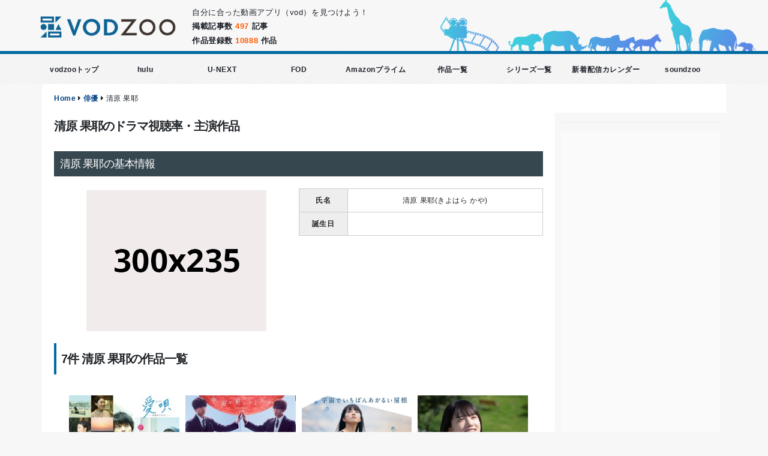

--- FILE ---
content_type: text/html; charset=utf-8
request_url: https://www.vodzoo.com/casts/kiyohara-kaya/
body_size: 33112
content:
<!DOCTYPE html>

<!--[if IE 8]>
<html lang="ja" class="ie8 no-js"> <![endif]-->
<!--[if IE 9]>
<html lang="ja" class="ie9 no-js"> <![endif]-->
<!--[if !IE]><!-->
<html lang="ja">
<!--<![endif]-->

<head>
  <meta charset="UTF-8">
  <meta http-equiv="X-UA-Compatible" content="IE=edge">
  <link rel="shortcut icon" type="image/x-icon" href="/assets/common/logo/vodzoo/favicon-120269928d57792c1cbcc32f883245c1efbc7a6b4e645550594b19532f4bcf96.ico" />
  <!-- title -->
  <title>清原 果耶のドラマ視聴率・主演作品｜vodzoo</title>
  <!-- /title -->
  <meta name="viewport" content="width=device-width, initial-scale=1">
<meta name="application-name" content="vodzoo">
<meta name="robots" content="index,follow">
<meta name="format-detection" content="telephone=no">
    <meta name="description" content="清原 果耶の出演する作品一覧・視聴率などを一挙紹介！気になる動画、見逃した動画を探してみて下さい"/><meta name="keywords" content="清原 果耶,清原 果耶 視聴率,ドラマ 視聴率,清原 果耶 ドラマ 視聴率,視聴率,動画アプリ,動画配信サービス,vod,Netflix,FOD,Hulu,dTv,Amazon prime video,paravi,u-next,ビデオパス,telasa,terasa,テラサ,dアニメストア,AbemaTV,TSUTAYA DISCAS,TSUTAYA TV,Disney plus,ディズニープラス"/>

<meta name="csrf-param" content="authenticity_token" />
<meta name="csrf-token" content="MBbKzqJToeP9xroCJtn9gK3u8DakZIdpD4rv82WGZJFatv6uXXWQhZ9gIR5FkNUWO/IJXVHfyLlv3I7QYMjX3A==" />


    <link href='https://www.vodzoo.com/casts/kiyohara-kaya' rel='canonical'/>
  <!-- stylesheet include -->
  <link href="/cdn/vendor/bootstrap-4.5.3/css/bootstrap.min.css" rel="stylesheet" type="text/css"/>
  <link href="/cdn/vendor/bootstrap-4.5.3/css/bootstrap-grid.min.css" rel="stylesheet" type="text/css"/>
  <link href="/cdn/vendor/bootstrap-4.5.3/css/bootstrap-reboot.min.css" rel="stylesheet" type="text/css"/>
  <link href="/cdn/vendor/fontawesome-free-5.13.1/css/all.min.css" rel="stylesheet" type="text/css"/>
  <link href="/cdn/vendor/proto/css/theme.css" rel="stylesheet" type="text/css"/>
  <link href="/cdn/vendor/proto/css/theme-blog.css" rel="stylesheet" type="text/css"/>
  <link href="/cdn/vendor/proto/css/theme-elements.css" rel="stylesheet" type="text/css"/>
  <link rel="stylesheet" media="all" href="/assets/multi/vodzoo-a9f93069782471615a618d2c97cddfc4db1d99afb5299a7b783dc7eb59ebc935.css" />
    <link rel="stylesheet" media="screen" href="/assets/articles-5665490ad2192f4bc695c376c1bc3e5472bd8afc215e832054d67b2a69973808.css" />
  <link rel="stylesheet" media="all" href="/assets/multi/vodzoo-custom-64713b7b4fdb2596b522cc259052b764eb96f178c5da10d70ad9442d979ad258.css" />
  <!-- /stylesheet include -->
  <!-- vendor js -->
  <script src="/cdn/vendor/jquery-3.5.1/jquery-3.5.1.min.js"></script>
  <script src="/cdn/vendor/jquery-migrate/jquery-migrate-3.3.0.min.js"></script>
  <script src="/cdn/vendor/bootstrap-4.5.3/js/bootstrap.bundle.min.js"></script>
  <script src="/cdn/vendor/owl.carousel/owl.carousel.min.js"></script>
  <!-- vendor js -->
  <!-- jacascript app -->
  <script src="/assets/application-9ba98ff9c8e663dd31c4140c6af0f02b34bb11e168af5356d83347b1bf92fd8c.js"></script>
  <!-- jacascript app -->
  <!-- Google -->
    <script async src="https://www.googletagmanager.com/gtag/js?id=UA-144155340-1"></script>
<script>
  window.dataLayer = window.dataLayer || [];
  function gtag(){dataLayer.push(arguments);}
  gtag('js', new Date());

  gtag('config', 'UA-144155340-1');
</script>

    <script data-ad-client='ca-pub-2407070344011351' async src='https://pagead2.googlesyndication.com/pagead/js/adsbygoogle.js'></script>
  <!-- Google -->
</head>

<body class="bg-grey-l-5">

<!-- header -->
<div id="top-bar"><!-- #top-bar Start -->  <div class="row">    <div class="col-lg-3 col-7">  <div class="fl top-img">          <img class="mx-auto d-block" src="/assets/common/logo/vodzoo/logo-c0e15126e7cf9470a7968d501085d88c9deaa5d35d8ef634dcb338f107f2f2b7.png" width="360" height="90" />      </div></div>    <div class="col-lg-5 col-5">      <div class="pdt-20 pdt-sp-10 sp-dsn">        自分に合った動画アプリ（vod）を見つけよう！      </div>      <ul class="list-unstyled pdt-10">        <li class="fwb">掲載記事数 <span class="f-orange">497</span> 記事</li>        <li class="fwb">作品登録数 <span class="fwb f-orange">10888</span> 作品</li>      </ul>    </div>    <div class="col-lg-4 sp-dsn pdr-20-i">      <!-- Top Social -->      <div id="top-social" class="fr">        <img height="85px" src="/assets/common/zoo-8b6479474df298c13cbf5925cfcbfd7c2fedd6006a90c0df3cf1dd4c438000de.png" />      </div><!-- #top-social end -->    </div>  </div><!-- container --></div><!-- #top-bar end --><!-- nav --><header class="sticky-style bg-global-menu-vod">  <div id="header-wrap">      <!-- PC site -->  <div class="global-menu-wrap is-top cf">    <ul class="global-menu-pc cf">      <li class="global-menu_item">        <a href="/">vodzooトップ</a>      </li>      <li class="global-menu_item">        <a href="/articles/about-hulu">hulu</a>      </li>      <li class="global-menu_item">        <a href="/articles/about-unext">U-NEXT</a>      </li>      <li class="global-menu_item">        <a href="/articles/fod-price">FOD</a>      </li>      <li class="global-menu_item">        <a href="/articles/about-amazon/">Amazonプライム</a>      </li>      <li class="global-menu_item">        <a href="/av_contents/">作品一覧</a>      </li>      <li class="global-menu_item">        <a href="/series/">シリーズ一覧</a>      </li>      <li class="global-menu_item">        <a href="/calender">新着配信カレンダー</a>      </li>              <li class="global-menu_item">          <a target="_blank" href="https://studentwalker.com/?utm_source=vodzoo">soundzoo</a>        </li>          </ul>  </div>  <!-- PC site -->  </div></header><!-- nav -->
<!-- /header -->

<section id="content">
  <!-- breadcrumbs -->
  <div class="breadcrumbs"><a href="/">Home</a> <i class="fa fa-caret-right"></i> <a href="/casts/">俳優</a> <i class="fa fa-caret-right"></i> <span class="current">清原 果耶</span></div>
  <!-- page_header -->
  
  <!-- /page_header -->
  <div class="container row">
    
      <div class="col-lg-9">
        <!-- breadcrumb --><!-- breadcrumb --><div class="row container"><!-- START ROW & CONTAINER -->  <div class="col-12">    <div class="article-box pdt-0-i">      <div class="col-sm-12">        <h1 class="mg-0-i">清原 果耶のドラマ視聴率・主演作品</h1>      </div>      <div class='col-sm-12 mgt-10'>  <h2>清原 果耶の基本情報</h2></div>      <!-- cast info -->      <div class="col-12 row">        <div class="col-5 col-lg-6">          <div class="td-u mgt-3 text-center">            <img src="/assets/common/img-temp/300x235/img1-4bed92b28e402445555c530fca9ffa5c542262468fcdeeae442a6a75e7645ca0.png" />          </div>        </div>        <div class="col-7 col-lg-6">          <table class="table table-bordered-ccc table-sm">            <tbody>            <tr>              <th class="sp-w-70 w-20-p sp-fs-12">                氏名              </th>              <td>                清原 果耶(きよはら かや)              </td>            </tr>            <tr>              <th class="sp-w-60 sp-fs-12">                誕生日              </th>              <td>                              </td>            </tr>            </tbody>          </table>        </div>      </div>      <!-- cast info -->                                    <div class='col-sm-12 mgt-10'>  <h1 class="bl-sol-pickup-lg-theme "><b>7</b>件 清原 果耶の作品一覧</h1></div>      <div class="col-lg-12">  <div class="white-box">        <div class="row">      <!-- index-year -->            <!-- index-year -->              <div class="col-lg-3">          <div class="articles-article_index_list-list">            <figure class="post-image">              <div class="mgb-10">                                  <a href="/av_contents/aiuta/"><img class="img-center img-fluid pd-5" src="/uploads/av_content/image/6175/thumb_aiuta.jpg" /></a>                                <img class="mgl-2 mgt-2" alt="netflix" src="/assets/common/vod/icon/netflix-954c4247d23715c0cbb5d30403417956f49205fde43059e45d4ba9ee3b8a1101.png" width="32" height="32" /><img class="mgl-2 mgt-2" alt="amazon prime video" src="/assets/common/vod/icon/amazon_prime_video-82cd3d523f46f978e2821c61b3997ad02c9163fbec401aac2f7af81b98ce9e14.png" width="32" height="32" /><img class="mgl-2 mgt-2" alt="paravi" src="/assets/common/vod/icon/paravi-8c2ffe6e92384c9ba59591a4ba737dcdb6cf64eba6c2a01a9714edfffa0398c9.png" width="32" height="32" /><img class="mgl-2 mgt-2" alt="fod" src="/assets/common/vod/icon/fod-d08e8b8d99864caf16d8aa24657994fa004e178c4adaf1fb825e6f0287ac196f.png" width="32" height="32" /><img class="mgl-2 mgt-2" alt="dtv" src="/assets/common/vod/icon/dtv-ab181213c5ce82046ad7a48289db4ce3d89cffeea42beb6a4159d2eb2b1ae980.png" width="32" height="32" /><img class="mgl-2 mgt-2" alt="tsutaya-discas" src="/assets/common/vod/icon/tsutaya-discas-505b70d393014e08b982cdc64d6a86781fed1234e1be4a0a7ea2cdbbae6fa081.png" width="32" height="32" /><img class="mgl-2 mgt-2" alt="dmm" src="/assets/common/vod/icon/dmm-3d7dfc4b3519c76445da5ba40e4786f348b9c133506c2e38e71c70ad4b39da87.png" width="32" height="32" />              </div>            </figure>            <div class="post-info">              <a href="/av_contents/aiuta/">愛唄 -約束のナクヒト-</a>                            <p class="sp-dsn">                ある詩との出会い、そして旧友との再会によって恋する勇気と生きる意味を見つけた青年。人生のタイムリミットが刻々と迫るなか、今この瞬間を全力で駆け抜ける。              </p>            </div>          </div>        </div>              <div class="col-lg-3">          <div class="articles-article_index_list-list">            <figure class="post-image">              <div class="mgb-10">                                  <a href="/av_contents/uchu-wo-kakeru/"><img class="img-center img-fluid pd-5" src="/uploads/av_content/image/6527/thumb_uchu-wo-kakeru.jpg" /></a>                                <img class="mgl-2 mgt-2" alt="netflix" src="/assets/common/vod/icon/netflix-954c4247d23715c0cbb5d30403417956f49205fde43059e45d4ba9ee3b8a1101.png" width="32" height="32" />              </div>            </figure>            <div class="post-info">              <a href="/av_contents/uchu-wo-kakeru/">宇宙を駆けるよだか</a>              <span class='badge badge-pill badge-green'><i class='fas fa-tag'></i> オリジナル </span>               <p class="sp-dsn">                あの日、私は“カラダ”を奪われた―

大好きな幼馴染・公史郎とつき合うことになったものの、醜い容姿のクラスメイトと体が入れ替わってしまったあゆみ。もう一人の幼馴染・火賀に支えられながら、無事...              </p>            </div>          </div>        </div>              <div class="col-lg-3">          <div class="articles-article_index_list-list">            <figure class="post-image">              <div class="mgb-10">                                  <a href="/av_contents/uchudeichibanakaruiyane/"><img class="img-center img-fluid pd-5" src="/uploads/av_content/image/7321/thumb_uchudeichibanakaruiyane.jpg" /></a>                                <img class="mgl-2 mgt-2" alt="u-next" src="/assets/common/vod/icon/u-next-2e15a1b565fc727c811a7a4d32def10a09441a9831d60ac128b4bfcafa2d9ff5.png" width="32" height="32" /><img class="mgl-2 mgt-2" alt="amazon prime video" src="/assets/common/vod/icon/amazon_prime_video-82cd3d523f46f978e2821c61b3997ad02c9163fbec401aac2f7af81b98ce9e14.png" width="32" height="32" /><img class="mgl-2 mgt-2" alt="paravi" src="/assets/common/vod/icon/paravi-8c2ffe6e92384c9ba59591a4ba737dcdb6cf64eba6c2a01a9714edfffa0398c9.png" width="32" height="32" /><img class="mgl-2 mgt-2" alt="fod" src="/assets/common/vod/icon/fod-d08e8b8d99864caf16d8aa24657994fa004e178c4adaf1fb825e6f0287ac196f.png" width="32" height="32" /><img class="mgl-2 mgt-2" alt="tsutaya^tv" src="/assets/common/vod/icon/tsutaya-tv-8a8414ebc4fdf06acc2a42741485057688871fc6f8559ead54ce3d30e7c54c1b.png" width="32" height="32" /><img class="mgl-2 mgt-2" alt="tsutaya-discas" src="/assets/common/vod/icon/tsutaya-discas-505b70d393014e08b982cdc64d6a86781fed1234e1be4a0a7ea2cdbbae6fa081.png" width="32" height="32" /><img class="mgl-2 mgt-2" alt="dmm" src="/assets/common/vod/icon/dmm-3d7dfc4b3519c76445da5ba40e4786f348b9c133506c2e38e71c70ad4b39da87.png" width="32" height="32" />              </div>            </figure>            <div class="post-info">              <a href="/av_contents/uchudeichibanakaruiyane/">宇宙でいちばんあかるい屋根</a>                            <p class="sp-dsn">                作家・野中ともその同名人気小説を映画化し、「愛唄　約束のナクヒト」の清原果耶が映画初主演を果たしたファンタジードラマ。14歳のつばめは、隣人の大学生・亨にひそかに恋心を抱くごく普通の女の子。両親...              </p>            </div>          </div>        </div>              <div class="col-lg-3">          <div class="articles-article_index_list-list">            <figure class="post-image">              <div class="mgb-10">                                  <a href="/av_contents/okaerimone/"><img class="img-center img-fluid pd-5" src="/uploads/av_content/image/7611/thumb_okaerimone.jpg" /></a>                                <img class="mgl-2 mgt-2" alt="u-next" src="/assets/common/vod/icon/u-next-2e15a1b565fc727c811a7a4d32def10a09441a9831d60ac128b4bfcafa2d9ff5.png" width="32" height="32" />              </div>            </figure>            <div class="post-info">              <a href="/av_contents/okaerimone/">おかえりモネ</a>                            <p class="sp-dsn">                安達奈緒子が脚本を手掛けるオリジナル作品で、清原果耶がヒロイン・百音を演じる。東北・宮城を舞台に、誰かの役に立ちたいと思っている百音は、生き方を模索する中で天気予報の可能性と出合う。「空の未来を...              </p>            </div>          </div>        </div>              <div class="col-lg-3">          <div class="articles-article_index_list-list">            <figure class="post-image">              <div class="mgb-10">                                  <a href="/av_contents/matomojanainohakimimoissyo/"><img class="img-center img-fluid pd-5" src="/uploads/av_content/image/8203/thumb_matomojanainohakimimoissyo.jpg" /></a>                                <img class="mgl-2 mgt-2" alt="u-next" src="/assets/common/vod/icon/u-next-2e15a1b565fc727c811a7a4d32def10a09441a9831d60ac128b4bfcafa2d9ff5.png" width="32" height="32" /><img class="mgl-2 mgt-2" alt="amazon prime video" src="/assets/common/vod/icon/amazon_prime_video-82cd3d523f46f978e2821c61b3997ad02c9163fbec401aac2f7af81b98ce9e14.png" width="32" height="32" /><img class="mgl-2 mgt-2" alt="paravi" src="/assets/common/vod/icon/paravi-8c2ffe6e92384c9ba59591a4ba737dcdb6cf64eba6c2a01a9714edfffa0398c9.png" width="32" height="32" /><img class="mgl-2 mgt-2" alt="fod" src="/assets/common/vod/icon/fod-d08e8b8d99864caf16d8aa24657994fa004e178c4adaf1fb825e6f0287ac196f.png" width="32" height="32" /><img class="mgl-2 mgt-2" alt="dtv" src="/assets/common/vod/icon/dtv-ab181213c5ce82046ad7a48289db4ce3d89cffeea42beb6a4159d2eb2b1ae980.png" width="32" height="32" />              </div>            </figure>            <div class="post-info">              <a href="/av_contents/matomojanainohakimimoissyo/">まともじゃないのは君も一緒</a>                            <p class="sp-dsn">                外見は良いが、数学一筋で〈コミュニケーション能力ゼロ〉の予備校講師・大野（成田凌）。
研究に没頭するあまり、他人の気持ちに鈍感なまま、社会に出てしまった。
世の中の常識や普通もわからないため...              </p>            </div>          </div>        </div>              <div class="col-lg-3">          <div class="articles-article_index_list-list">            <figure class="post-image">              <div class="mgb-10">                                  <a href="/av_contents/fight-song/"><img class="img-center img-fluid pd-5" src="/uploads/av_content/image/8923/thumb_fight-song.jpg" /></a>                                <img class="mgl-2 mgt-2" alt="paravi" src="/assets/common/vod/icon/paravi-8c2ffe6e92384c9ba59591a4ba737dcdb6cf64eba6c2a01a9714edfffa0398c9.png" width="32" height="32" />              </div>            </figure>            <div class="post-info">              <a href="/av_contents/fight-song/">ファイトソング</a>                            <p class="sp-dsn">                清原果耶が主演を務める、不器用な登場人物たちのじれったくて切なくもどこか笑えるヒューマンラブコメディー。空手の日本代表を目指していた木皿花枝(清原)は、突如として夢を断たれる。無気力でだらけた日...              </p>            </div>          </div>        </div>              <div class="col-lg-3">          <div class="articles-article_index_list-list">            <figure class="post-image">              <div class="mgb-10">                                  <a href="/av_contents/reibaitantei/"><img class="img-center img-fluid pd-5" src="/uploads/av_content/image/10097/thumb_reibaitantei.jpg" /></a>                                              </div>            </figure>            <div class="post-info">              <a href="/av_contents/reibaitantei/">霊媒探偵・城塚翡翠</a>              <span class='badge badge-pill badge-green'><i class='fas fa-tag'></i> 配信なし </span> <span class='badge badge-pill badge-green'><i class='fas fa-tag'></i> 配信予定 </span>               <p class="sp-dsn">                相沢沙呼の「medium 霊媒探偵城塚翡翠」を清原果耶主演でドラマ化。翠(みどり)色の瞳を持つ霊能力者・城塚翡翠(清原)は、魂の匂いを感じ、死者を呼び戻すことができる特殊能力の持ち主。その力のせ...              </p>            </div>          </div>        </div>            <!-- page nation -->      <!-- paginate --><div class="col-sm-12 d-flex justify-content-center mgb-10">  </div><!-- paginate -->      <!-- page nation -->    </div>  </div></div><div class="cf"></div>    </div>  </div></div>
      </div>
      <!--sidebar -->
      <div class="col-lg-3">
        <div class="pds-10">
  <div class="line d-block d-lg-none d-xl-block"></div>

  <!-- dev sidebar -->
  
  <!-- dev sidebar -->

  <!-- google ad_sense -->
    <div class="col-12 side-gray-body-box-2 text-center ">
      <script async src="https://pagead2.googlesyndication.com/pagead/js/adsbygoogle.js"></script><!-- 縦長（レスポンシブ） --><ins class="adsbygoogle"     style="display:block"     data-ad-client="ca-pub-2407070344011351"     data-ad-slot="5777137729"     data-ad-format="auto"     data-full-width-responsive="true"></ins><script>  (adsbygoogle = window.adsbygoogle || []).push({});</script>
    </div>
  <!-- google ad_sense -->

    <div class="col-12 side-gray-body-box-2 text-center mgb-5">

      <div class='col-sm-12 mgt-10'>  <h4 class="h-title-1 fwb mgb-10">ジャンル</h4></div>

      <!-- render link_tag -->
      <div class="white-box text-left">
        <ul class="list-unstyled">
            <li>
              <a href="/av_content_genres/dorama/">ドラマ(3792)</a>
            </li>
            <li>
              <a href="/av_content_genres/japanese-movie/">邦画(1599)</a>
            </li>
            <li>
              <a href="/av_content_genres/documentaly/">ドキュメンタリー(169)</a>
            </li>
            <li>
              <a href="/av_content_genres/anime/">アニメ(2849)</a>
            </li>
            <li>
              <a href="/av_content_genres/other/">その他(65)</a>
            </li>
            <li>
              <a href="/av_content_genres/tokusatu/">特撮(184)</a>
            </li>
            <li>
              <a href="/av_content_genres/variety/">バラエティ(963)</a>
            </li>
            <li>
              <a href="/av_content_genres/movie/">洋画(313)</a>
            </li>
            <li>
              <a href="/av_content_genres/dorama-korean/">ドラマ（韓流）(312)</a>
            </li>
            <li>
              <a href="/av_content_genres/dorama-world/">ドラマ（海外）(230)</a>
            </li>
            <li>
              <a href="/av_content_genres/love-reality/">恋愛リアリティ(67)</a>
            </li>
            <li>
              <a href="/av_content_genres/kids/">キッズ(124)</a>
            </li>
            <li>
              <a href="/av_content_genres/image/">イメージビデオ(15)</a>
            </li>
            <li>
              <a href="/av_content_genres/disney/">ディズニー(160)</a>
            </li>
            <li>
              <a href="/av_content_genres/movie-horror/">洋画（ホラー）(46)</a>
            </li>
        </ul>
      </div>
      <!-- /render link_tag -->

      <div class='col-sm-12 mgt-10'>  <h4 class="h-title-1 fwb mgb-10">タグ</h4></div>

      <!-- render link_tag -->
        <a class="btn btn-sm btn-outline theme fs-12 fwb mgb-5" href="/tags/nhk-ondemand/"><i class="fas fa-tag"> NHK オンデマンド</i></a>
        <a class="btn btn-sm btn-outline theme fs-12 fwb mgb-5" href="/tags/nhk-asa-dora/"><i class="fas fa-tag"> NHK 朝ドラ</i></a>
        <a class="btn btn-sm btn-outline theme fs-12 fwb mgb-5" href="/tags/r-15/"><i class="fas fa-tag"> R-15</i></a>
        <a class="btn btn-sm btn-outline theme fs-12 fwb mgb-5" href="/tags/highlight/"><i class="fas fa-tag"> みどころ</i></a>
        <a class="btn btn-sm btn-outline theme fs-12 fwb mgb-5" href="/tags/everyone-songs/"><i class="fas fa-tag"> みんなで歌おう</i></a>
        <a class="btn btn-sm btn-outline theme fs-12 fwb mgb-5" href="/tags/announcer/"><i class="fas fa-tag"> アナウンサー</i></a>
        <a class="btn btn-sm btn-outline theme fs-12 fwb mgb-5" href="/tags/original/"><i class="fas fa-tag"> オリジナル</i></a>
        <a class="btn btn-sm btn-outline theme fs-12 fwb mgb-5" href="/tags/special-program/"><i class="fas fa-tag"> スペシャル番組</i></a>
        <a class="btn btn-sm btn-outline theme fs-12 fwb mgb-5" href="/tags/time-travel/"><i class="fas fa-tag"> タイムトラベル</i></a>
        <a class="btn btn-sm btn-outline theme fs-12 fwb mgb-5" href="/tags/dorama-special/"><i class="fas fa-tag"> ドラマスペシャル</i></a>
        <a class="btn btn-sm btn-outline theme fs-12 fwb mgb-5" href="/tags/harem/"><i class="fas fa-tag"> ハーレム</i></a>
        <a class="btn btn-sm btn-outline theme fs-12 fwb mgb-5" href="/tags/world-heritage/"><i class="fas fa-tag"> 世界遺産</i></a>
        <a class="btn btn-sm btn-outline theme fs-12 fwb mgb-5" href="/tags/not-theme-song/"><i class="fas fa-tag"> 主題歌なし</i></a>
        <a class="btn btn-sm btn-outline theme fs-12 fwb mgb-5" href="/tags/hara-tetsuo/"><i class="fas fa-tag"> 原 哲夫</i></a>
        <a class="btn btn-sm btn-outline theme fs-12 fwb mgb-5" href="/tags/selection/"><i class="fas fa-tag"> 厳選</i></a>
        <a class="btn btn-sm btn-outline theme fs-12 fwb mgb-5" href="/tags/grils-anime/"><i class="fas fa-tag"> 少女アニメ</i></a>
        <a class="btn btn-sm btn-outline theme fs-12 fwb mgb-5" href="/tags/war/"><i class="fas fa-tag"> 戦争</i></a>
        <a class="btn btn-sm btn-outline theme fs-12 fwb mgb-5" href="/tags/after-limited-time/"><i class="fas fa-tag"> 放送後 期間限定配信</i></a>
        <a class="btn btn-sm btn-outline theme fs-12 fwb mgb-5" href="/tags/morning-dorama/"><i class="fas fa-tag"> 朝ドラ</i></a>
        <a class="btn btn-sm btn-outline theme fs-12 fwb mgb-5" href="/tags/history/"><i class="fas fa-tag"> 歴史</i></a>
        <a class="btn btn-sm btn-outline theme fs-12 fwb mgb-5" href="/tags/comparison/"><i class="fas fa-tag"> 比較</i></a>
        <a class="btn btn-sm btn-outline theme fs-12 fwb mgb-5" href="/tags/midnight-drama/"><i class="fas fa-tag"> 深夜ドラマ</i></a>
        <a class="btn btn-sm btn-outline theme fs-12 fwb mgb-5" href="/tags/monopoly/"><i class="fas fa-tag"> 独占</i></a>
        <a class="btn btn-sm btn-outline theme fs-12 fwb mgb-5" href="/tags/world-war-I/"><i class="fas fa-tag"> 第一次世界大戦</i></a>
        <a class="btn btn-sm btn-outline theme fs-12 fwb mgb-5" href="/tags/rating/"><i class="fas fa-tag"> 視聴率</i></a>
        <a class="btn btn-sm btn-outline theme fs-12 fwb mgb-5" href="/tags/not-delivery/"><i class="fas fa-tag"> 配信なし</i></a>
        <a class="btn btn-sm btn-outline theme fs-12 fwb mgb-5" href="/tags/scheduled-delivary/"><i class="fas fa-tag"> 配信予定</i></a>
      <!-- /render link_tag -->

      <div class='col-sm-12 mgt-10'>  <h4 class="h-title-1 fwb mgb-10"><i class="far fa-file-alt"></i> 新着記事</h4></div>

      <div class="white-box">
          <div class="articles-sidebar-list">
    <figure class="post-image">
      <div class="img-thumbnail img-thumbnail-no-borders d-block">
        <a href="/articles/reiko-1/"><img class="img-center img-fluid" src="/uploads/article/article_image/653/list_25_reiko-1.png" /></a>
      </div>
    </figure>
    <div class="post-info">
      <a href="/articles/reiko-1/">乙女の虫歯治療：れいこ編 大学生</a>
      <div class="post-meta">
        2025年08月30日
      </div>

    </div>
  </div>
  <div class="articles-sidebar-list">
    <figure class="post-image">
      <div class="img-thumbnail img-thumbnail-no-borders d-block">
        <a href="/articles/miho-1/"><img class="img-fluid img-center" resize="article_sidebar_list" src="/assets/common/img-temp/demo-square-0922af5b6bfc29dd1303a6004acd000647a7ce11b0de6fe7217eff3d8d315795.jpg" /></a>
      </div>
    </figure>
    <div class="post-info">
      <a href="/articles/miho-1/">美保 大学3年生</a>
      <div class="post-meta">
        2025年08月25日
      </div>

    </div>
  </div>
  <div class="articles-sidebar-list">
    <figure class="post-image">
      <div class="img-thumbnail img-thumbnail-no-borders d-block">
        <a href="/articles/reika-01/"><img class="img-fluid img-center" resize="article_sidebar_list" src="/assets/common/img-temp/demo-square-0922af5b6bfc29dd1303a6004acd000647a7ce11b0de6fe7217eff3d8d315795.jpg" /></a>
      </div>
    </figure>
    <div class="post-info">
      <a href="/articles/reika-01/">れいかの物語</a>
      <div class="post-meta">
        2025年08月24日
      </div>

    </div>
  </div>
  <div class="articles-sidebar-list">
    <figure class="post-image">
      <div class="img-thumbnail img-thumbnail-no-borders d-block">
        <a href="/articles/mao-1/"><img class="img-fluid img-center" resize="article_sidebar_list" src="/assets/common/img-temp/demo-square-0922af5b6bfc29dd1303a6004acd000647a7ce11b0de6fe7217eff3d8d315795.jpg" /></a>
      </div>
    </figure>
    <div class="post-info">
      <a href="/articles/mao-1/">藤沢 真央 20歳大学生</a>
      <div class="post-meta">
        2025年08月24日
      </div>

    </div>
  </div>
  <div class="articles-sidebar-list">
    <figure class="post-image">
      <div class="img-thumbnail img-thumbnail-no-borders d-block">
        <a href="/articles/escho-show-five-eight-electric-charge/"><img class="img-center img-fluid" src="/uploads/article/article_image/247/list_25_escho-show-five-eight-electric-charge.png" /></a>
      </div>
    </figure>
    <div class="post-info">
      <a href="/articles/escho-show-five-eight-electric-charge/">Echo Show 5,8の電気料金を測定！1ヶ月つけっぱで電気代いくら？</a>
      <div class="post-meta">
        2025年05月02日
      </div>

    </div>
  </div>

<div class="cf"></div>



      </div>

      <div class='col-sm-12 mgt-10'>  <h4 class="h-title-1 fwb mgb-10"><i class="far fa-file-alt"></i> 新着作品</h4></div>

      <div class="white-box">
          <ul class="article-sidebar-post-list">
    <li class="list-unstyled">
      <div class="post-image">
        <div class="img-thumbnail img-thumbnail-no-borders d-block">
          
        </div>
      </div>
      <div class="post-info">
        <a href="/av_contents/%E3%83%96%E3%83%AA%E3%82%B8%E3%83%A3%E3%83%BC%E3%83%88%E3%83%B3%E5%AE%B6/">ブリジャートン家</a>
      </div>
    </li>
  </ul>
  <ul class="article-sidebar-post-list">
    <li class="list-unstyled">
      <div class="post-image">
        <div class="img-thumbnail img-thumbnail-no-borders d-block">
          
        </div>
      </div>
      <div class="post-info">
        <a href="/av_contents/%E3%82%A2%E3%83%90%E3%82%BF%E3%83%BC%EF%BC%9A%E4%BC%9D%E8%AA%AC%E3%81%AE%E5%B0%91%E5%B9%B4%E3%82%A2%E3%83%B3/">アバター：伝説の少年アン</a>
      </div>
    </li>
  </ul>
  <ul class="article-sidebar-post-list">
    <li class="list-unstyled">
      <div class="post-image">
        <div class="img-thumbnail img-thumbnail-no-borders d-block">
          <a href="/av_contents/guranmezon-tokyo/"><img class="img-center img-fluid pd-5" src="/uploads/av_content/image/120/thumb_guranmezon-tokyo.jpg" /></a>
        </div>
      </div>
      <div class="post-info">
        <a href="/av_contents/guranmezon-tokyo/">グランメゾン東京</a>
      </div>
    </li>
  </ul>
  <ul class="article-sidebar-post-list">
    <li class="list-unstyled">
      <div class="post-image">
        <div class="img-thumbnail img-thumbnail-no-borders d-block">
          <a href="/av_contents/%E3%81%99%E3%81%9A%E3%82%81%E3%81%AE%E6%88%B8%E7%B7%A0%E3%81%BE%E3%82%8A/"><img class="img-center img-fluid pd-5" src="/uploads/av_content/image/11042/thumb_%E3%81%99%E3%81%9A%E3%82%81%E3%81%AE%E6%88%B8%E7%B7%A0%E3%81%BE%E3%82%8A.jpg" /></a>
        </div>
      </div>
      <div class="post-info">
        <a href="/av_contents/%E3%81%99%E3%81%9A%E3%82%81%E3%81%AE%E6%88%B8%E7%B7%A0%E3%81%BE%E3%82%8A/">すずめの戸締まり</a>
      </div>
    </li>
  </ul>
  <ul class="article-sidebar-post-list">
    <li class="list-unstyled">
      <div class="post-image">
        <div class="img-thumbnail img-thumbnail-no-borders d-block">
          <a href="/av_contents/tengokudaimakyo/"><img class="img-center img-fluid pd-5" src="/uploads/av_content/image/10865/thumb_tengokudaimakyo.jpg" /></a>
        </div>
      </div>
      <div class="post-info">
        <a href="/av_contents/tengokudaimakyo/">天国大魔境</a>
      </div>
    </li>
  </ul>


      </div>

    </div>

  <!-- twitter -->
    <div class="col-12 side-gray-body-box-2">
      <a class="twitter-timeline" height="680px" href="https://twitter.com/vodzoo8?ref_src=twsrc%5Etfw">Tweets by
        FLoupis8</a>
      <script async src="https://platform.twitter.com/widgets.js" charset="utf-8"></script>
    </div>
  <!-- twitter -->

</div>

      </div>
      <!--/sidebar -->
  </div>
</section>

<!-- footer -->
<footer id="footer" class="bg-black-3 mgt-10">

  <!-- footer contents -->
  <div class="footer-nav">
    <div class="row container pdl-20-i">
      <div class="col-md-6 col-lg-4 mb-5 mb-lg-0">
        <p><a href="/articles/">記事一覧を見る</a></p>
        <p><a href="/av_contents/">作品一覧を見る</a></p>
        <p><a href="/casts/">俳優一覧を見る</a></p>
      </div>

      <div class="col-md-6 col-lg-3 mb-5 mb-md-0">
        <p><a href="/products/">製品一覧を見る</a></p>
        <p><a href="/songs/">主題歌一覧を見る</a></p>
        <p><a href="/series/">シリーズ一覧を見る</a></p>
      </div>

      <div class="col-md-6 col-lg-3 mb-5 mb-lg-0">
        <p><a href="/tags/">タグから探す</a></p>
        <p><a href="/categories/">カテゴリから探す</a></p>
      </div>

      <div class="col-md-6 col-lg-2">
      </div>
    </div>
  </div>
  <!-- /footer contents -->

  <!-- Copyrights -->
  <div class="row container">
    <div class="col-12">
      <div class="col-12 text-center mgh-5">
        <img class="mx-auto d-block" src="/assets/common/logo/vodzoo/logo-c0e15126e7cf9470a7968d501085d88c9deaa5d35d8ef634dcb338f107f2f2b7.png" width="360" height="90" />
      </div>
    </div>

    <div class="col-12 text-center">
      <div id="copyrights">
        <span>Copyright vodzoo © 2021</span>
      </div>
    </div>
  </div>
  <!-- /Copyrights -->

</footer>

<!-- footer -->

</body>

</html>


--- FILE ---
content_type: text/html; charset=utf-8
request_url: https://www.google.com/recaptcha/api2/aframe
body_size: 268
content:
<!DOCTYPE HTML><html><head><meta http-equiv="content-type" content="text/html; charset=UTF-8"></head><body><script nonce="-_j44AmDUt9BPk33TlUzbg">/** Anti-fraud and anti-abuse applications only. See google.com/recaptcha */ try{var clients={'sodar':'https://pagead2.googlesyndication.com/pagead/sodar?'};window.addEventListener("message",function(a){try{if(a.source===window.parent){var b=JSON.parse(a.data);var c=clients[b['id']];if(c){var d=document.createElement('img');d.src=c+b['params']+'&rc='+(localStorage.getItem("rc::a")?sessionStorage.getItem("rc::b"):"");window.document.body.appendChild(d);sessionStorage.setItem("rc::e",parseInt(sessionStorage.getItem("rc::e")||0)+1);localStorage.setItem("rc::h",'1766153050437');}}}catch(b){}});window.parent.postMessage("_grecaptcha_ready", "*");}catch(b){}</script></body></html>

--- FILE ---
content_type: text/css
request_url: https://www.vodzoo.com/assets/articles-5665490ad2192f4bc695c376c1bc3e5472bd8afc215e832054d67b2a69973808.css
body_size: 747
content:
strong{background:linear-gradient(rgba(0,0,0,0) 40%, #fbf1b9 40%)}.marker{font-weight:bold;background:linear-gradient(rgba(0,0,0,0) 40%, #fbf1b9 40%)}a{font-weight:bold}h1,h2,h3,h4,h5,h6{margin:20px 0}.article-header{background-color:#37474F;padding:30px 0}@media only screen and (max-width: 768px){.article-header{padding:20px 10px}}.article-box{font-size:0.95rem}.article-box h2{font-weight:normal;background-color:#37474F;color:#ffffff;padding:0 10px}.article-box h3{font-weight:bold;font-size:16px;display:block;border-left:2px solid #37474F;padding:2px 10px}.article-box h4{margin:10px 0 10px;font-weight:bold;color:#404040}.article-box p{color:#333;line-height:1.8;margin:0 0 20px 0}.article-box img{max-width:100%;height:auto !important}.article-box ul{padding-left:40px;margin-bottom:20px}.article-box ol{padding-left:40px;margin-bottom:20px}.article-box li{line-height:24px}.topic-container{padding:15px 20px;border:3px solid #dae4eb;width:100%;display:block !important}.topic-container ul{list-style:none;margin:15px 0 0;counter-reset:li;padding-left:0}.topic-container li{margin-bottom:6px;position:relative;padding-left:35px}.topic-container li:before{counter-increment:li;content:counter(li);position:absolute;left:0;top:1px;background:0;font-weight:bold;color:#333;font-size:14px;width:2em;text-align:center}.topic-container a{font-weight:normal}table{margin-left:auto;margin-right:auto;text-align:center}table p{margin-bottom:0}table th{vertical-align:middle !important;border:1px solid #ccc !important;background:#eee !important;word-break:break-all;padding:5px}table tr{vertical-align:middle !important;border:1px solid #ccc !important;word-break:break-all}table td{vertical-align:middle !important;border:1px solid #ccc !important;padding:5px}blockquote{background-color:#f5f5f5;border:1px solid #dcdcdc;padding:10px 20px;margin-bottom:25px}.explain{background-color:#f5f5f5;border:1px solid #dcdcdc;padding:10px 20px;margin-bottom:25px}.tabs{position:relative;margin:0 0 0 0}.nav-tabs li.active .nav-link,.nav-tabs li.active .nav-link:hover,.nav-tabs li.active .nav-link:focus{background:#FFF;border-left-color:#EEE;border-right-color:#EEE;border-top:3px solid #CCC;color:#1d2129}.nav-tabs li .nav-link,.nav-tabs li .nav-link:hover{background:#f7f7f7;border-bottom:none;border-left:1px solid #EEE;border-right:1px solid #EEE;border-top:3px solid #EEE;color:#1d2129}.recommend-list{padding-left:20px;list-style:disc;text-align:left}


--- FILE ---
content_type: text/css
request_url: https://www.vodzoo.com/assets/multi/vodzoo-custom-64713b7b4fdb2596b522cc259052b764eb96f178c5da10d70ad9442d979ad258.css
body_size: 1252
content:
#top-bar{position:relative;border-bottom:5px solid #0069a0;height:90px;line-height:2px;font-size:13px}@media (max-width: 768px){#top-bar{height:60px}}#top-bar .col_half{width:auto}.top-img{display:block;width:360px;height:90px}@media (max-width: 768px){.top-img{width:240px;height:56px;margin-bottom:5px}}.breadcrumbs{background-color:#fff;padding:15px 20px;font-size:12px;align-items:center;-webkit-box-align:center;max-width:1140px;width:100%;margin:0 auto}#footer{padding:0;background-color:#fff;border-top:4px solid #0069a0}#footer a:not(.btn){color:#0069a0}#footer a:not(.btn):hover{color:#777;text-decoration:none}#footer .footer-nav{padding:20px 0;background-color:#f7f7f7}.global-menu-wrap{background:none;box-shadow:none;position:relative;width:1140px;margin:0 auto}.global-menu-wrap .is-sub{width:100%}.bg-global-menu-vod{background-image:repeating-linear-gradient(-45deg, #efefef, #efefef 1px, #f7f7f7 2px, #f7f7f7 4px)}#primary-menu ul ul:not(.mega-menu-column),#primary-menu ul li .mega-menu-content{padding:0 !important}.main-bg-img{background-repeat:no-repeat;background-position:center;background-size:cover}.line,.double-line{margin:15px 0 15px 0}h4,.h4{font-size:18px}a{color:#004386;text-decoration:none}.mega-menu-column{padding:20px !important}#copyrights{padding:5px 0;font-size:12px}.search-form{margin-left:80px;margin-right:80px;background-color:rgba(0,0,0,0.2);padding:8px;display:-webkit-flex;display:-moz-flex;display:-ms-flex;display:-o-flex;display:flex}.search-form input{color:#555;width:100%;padding-left:16px;padding-right:16px;height:52px;-webkit-border-radius:0;-moz-border-radius:0;-webkit-appearance:none;border:none}.search-form button{color:#555;font-size:14px;width:90px;padding-left:16px;padding-right:16px;height:52px;-webkit-border-radius:0;-moz-border-radius:0;-webkit-appearance:none;border:none}div.search-form div.input{width:100%}@media only screen and (max-width: 768px){.search-form{margin-left:0;margin-right:0}.search-form input{height:33px}.search-form button{height:33px}}.info-box{margin-top:0px;padding:10px;border:1px solid #CCC;background:#FFF;border-radius:4px}.ds-flex{display:flex}.ds-flex .flex-row{flex-direction:row}.ds-flex .flex-column{flex-direction:column}.ds-flex>.gr-3{flex-grow:3}.ds-flex>.basis-120{flex-basis:120px}.ds-flex>.basis-100-p{flex-basis:100%}.cast-list:nth-child(odd){padding-left:10px}.owl-dot{background-color:#fff;border:none;padding:5px}.owl-carousel .owl-dots .owl-dot{display:inline-block;zoom:1;margin-top:0}.owl-carousel .owl-dots .owl-dot span{display:block;width:12px;height:12px;margin:0 4px;opacity:0.5;border-radius:50%;background-color:#004386;-webkit-transition:all 0.3s ease;-o-transition:all 0.3s ease;transition:all 0.3s ease}figure{margin:0 0 10px}.articles-post-list{content:" ";clear:both;display:block;border-top:1px dotted #E2E2E2 !important;margin:0 0 5px 0;padding:10px 0 0 0}@media only screen and (max-width: 768px){.articles-post-list{padding:5px 0 0 0}}.articles-post-list .post-image{float:left;margin-right:10px}@media only screen and (max-width: 768px){.articles-post-list .post-image{width:35%;margin-bottom:5px}}.articles-post-list .post-info{font-size:12px;line-height:20px}@media only screen and (max-width: 768px){.articles-post-list .post-info{margin-left:40%;width:auto}}.articles-news-list{content:" ";clear:both;display:block;border-top:1px dotted #E2E2E2 !important;margin:0 0 5px 0;padding:10px 0 0 0}.articles-news-list .post-image{float:left;margin-right:10px}.articles-news-list .post-meta{color:#888;font-size:0.8em}.articles-news-list .post-info{line-height:20px;padding-left:90px}.articles-sidebar-list{content:" ";clear:both;display:block;border-top:1px dotted #E2E2E2 !important;margin:0 0 5px 0;padding:10px 0 0 0}.articles-sidebar-list .post-image{float:left;margin-right:10px}.articles-sidebar-list .post-info{font-size:12px;line-height:20px;margin-left:25%;text-align:left}@media only screen and (max-width: 768px){.articles-sidebar-list .post-info{margin-left:20%;width:auto}}.articles-sidebar-list .post-meta{color:#888;font-size:0.8em}.index_year_delimiter{color:#aaa}.editor-recommend-box{width:100%;margin-bottom:5px;padding:24px;border:1px solid #ddd;border-radius:8px;box-sizing:border-box}.editor-recommend-box .user-name{height:96px;font-weight:bold;margin:0}.editor-recommend-box .user-comment{margin:0}


--- FILE ---
content_type: application/javascript
request_url: https://www.vodzoo.com/assets/application-9ba98ff9c8e663dd31c4140c6af0f02b34bb11e168af5356d83347b1bf92fd8c.js
body_size: 10830
content:
!function(t,e){"use strict";var o;t.rails!==e&&t.error("jquery-ujs has already been loaded!");var n=t(document);t.rails=o={linkClickSelector:"a[data-confirm], a[data-method], a[data-remote]:not([disabled]), a[data-disable-with], a[data-disable]",buttonClickSelector:"button[data-remote]:not([form]):not(form button), button[data-confirm]:not([form]):not(form button)",inputChangeSelector:"select[data-remote], input[data-remote], textarea[data-remote]",formSubmitSelector:"form",formInputClickSelector:"form input[type=submit], form input[type=image], form button[type=submit], form button:not([type]), input[type=submit][form], input[type=image][form], button[type=submit][form], button[form]:not([type])",disableSelector:"input[data-disable-with]:enabled, button[data-disable-with]:enabled, textarea[data-disable-with]:enabled, input[data-disable]:enabled, button[data-disable]:enabled, textarea[data-disable]:enabled",enableSelector:"input[data-disable-with]:disabled, button[data-disable-with]:disabled, textarea[data-disable-with]:disabled, input[data-disable]:disabled, button[data-disable]:disabled, textarea[data-disable]:disabled",requiredInputSelector:"input[name][required]:not([disabled]), textarea[name][required]:not([disabled])",fileInputSelector:"input[name][type=file]:not([disabled])",linkDisableSelector:"a[data-disable-with], a[data-disable]",buttonDisableSelector:"button[data-remote][data-disable-with], button[data-remote][data-disable]",csrfToken:function(){return t("meta[name=csrf-token]").attr("content")},csrfParam:function(){return t("meta[name=csrf-param]").attr("content")},CSRFProtection:function(t){var e=o.csrfToken();e&&t.setRequestHeader("X-CSRF-Token",e)},refreshCSRFTokens:function(){t('form input[name="'+o.csrfParam()+'"]').val(o.csrfToken())},fire:function(e,o,n){var i=t.Event(o);return e.trigger(i,n),!1!==i.result},confirm:function(t){return confirm(t)},ajax:function(e){return t.ajax(e)},href:function(t){return t[0].href},isRemote:function(t){return t.data("remote")!==e&&!1!==t.data("remote")},handleRemote:function(n){var i,r,a,s,l,f;if(o.fire(n,"ajax:before")){if(s=n.data("with-credentials")||null,l=n.data("type")||t.ajaxSettings&&t.ajaxSettings.dataType,n.is("form")){i=n.data("ujs:submit-button-formmethod")||n.attr("method"),r=n.data("ujs:submit-button-formaction")||n.attr("action"),a=t(n[0]).serializeArray();var d=n.data("ujs:submit-button");d&&(a.push(d),n.data("ujs:submit-button",null)),n.data("ujs:submit-button-formmethod",null),n.data("ujs:submit-button-formaction",null)}else n.is(o.inputChangeSelector)?(i=n.data("method"),r=n.data("url"),a=n.serialize(),n.data("params")&&(a=a+"&"+n.data("params"))):n.is(o.buttonClickSelector)?(i=n.data("method")||"get",r=n.data("url"),a=n.serialize(),n.data("params")&&(a=a+"&"+n.data("params"))):(i=n.data("method"),r=o.href(n),a=n.data("params")||null);return f={type:i||"GET",data:a,dataType:l,beforeSend:function(t,i){if(i.dataType===e&&t.setRequestHeader("accept","*/*;q=0.5, "+i.accepts.script),!o.fire(n,"ajax:beforeSend",[t,i]))return!1;n.trigger("ajax:send",t)},success:function(t,e,o){n.trigger("ajax:success",[t,e,o])},complete:function(t,e){n.trigger("ajax:complete",[t,e])},error:function(t,e,o){n.trigger("ajax:error",[t,e,o])},crossDomain:o.isCrossDomain(r)},s&&(f.xhrFields={withCredentials:s}),r&&(f.url=r),o.ajax(f)}return!1},isCrossDomain:function(t){var e=document.createElement("a");e.href=location.href;var o=document.createElement("a");try{return o.href=t,o.href=o.href,!((!o.protocol||":"===o.protocol)&&!o.host||e.protocol+"//"+e.host==o.protocol+"//"+o.host)}catch(n){return!0}},handleMethod:function(n){var i=o.href(n),r=n.data("method"),a=n.attr("target"),s=o.csrfToken(),l=o.csrfParam(),f=t('<form method="post" action="'+i+'"></form>'),d='<input name="_method" value="'+r+'" type="hidden" />';l===e||s===e||o.isCrossDomain(i)||(d+='<input name="'+l+'" value="'+s+'" type="hidden" />'),a&&f.attr("target",a),f.hide().append(d).appendTo("body"),f.submit()},formElements:function(e,o){return e.is("form")?t(e[0].elements).filter(o):e.find(o)},disableFormElements:function(e){o.formElements(e,o.disableSelector).each(function(){o.disableFormElement(t(this))})},disableFormElement:function(t){var o,n;o=t.is("button")?"html":"val",(n=t.data("disable-with"))!==e&&(t.data("ujs:enable-with",t[o]()),t[o](n)),t.prop("disabled",!0),t.data("ujs:disabled",!0)},enableFormElements:function(e){o.formElements(e,o.enableSelector).each(function(){o.enableFormElement(t(this))})},enableFormElement:function(t){var o=t.is("button")?"html":"val";t.data("ujs:enable-with")!==e&&(t[o](t.data("ujs:enable-with")),t.removeData("ujs:enable-with")),t.prop("disabled",!1),t.removeData("ujs:disabled")},allowAction:function(t){var e,n=t.data("confirm"),i=!1;if(!n)return!0;if(o.fire(t,"confirm")){try{i=o.confirm(n)}catch(r){(console.error||console.log).call(console,r.stack||r)}e=o.fire(t,"confirm:complete",[i])}return i&&e},blankInputs:function(e,o,n){var i,r,a,s=t(),l=o||"input,textarea",f=e.find(l),d={};return f.each(function(){(i=t(this)).is("input[type=radio]")?(a=i.attr("name"),d[a]||(0===e.find('input[type=radio]:checked[name="'+a+'"]').length&&(r=e.find('input[type=radio][name="'+a+'"]'),s=s.add(r)),d[a]=a)):(i.is("input[type=checkbox],input[type=radio]")?i.is(":checked"):!!i.val())===n&&(s=s.add(i))}),!!s.length&&s},nonBlankInputs:function(t,e){return o.blankInputs(t,e,!0)},stopEverything:function(e){return t(e.target).trigger("ujs:everythingStopped"),e.stopImmediatePropagation(),!1},disableElement:function(t){var n=t.data("disable-with");n!==e&&(t.data("ujs:enable-with",t.html()),t.html(n)),t.bind("click.railsDisable",function(t){return o.stopEverything(t)}),t.data("ujs:disabled",!0)},enableElement:function(t){t.data("ujs:enable-with")!==e&&(t.html(t.data("ujs:enable-with")),t.removeData("ujs:enable-with")),t.unbind("click.railsDisable"),t.removeData("ujs:disabled")}},o.fire(n,"rails:attachBindings")&&(t.ajaxPrefilter(function(t,e,n){t.crossDomain||o.CSRFProtection(n)}),t(window).on("pageshow.rails",function(){t(t.rails.enableSelector).each(function(){var e=t(this);e.data("ujs:disabled")&&t.rails.enableFormElement(e)}),t(t.rails.linkDisableSelector).each(function(){var e=t(this);e.data("ujs:disabled")&&t.rails.enableElement(e)})}),n.on("ajax:complete",o.linkDisableSelector,function(){o.enableElement(t(this))}),n.on("ajax:complete",o.buttonDisableSelector,function(){o.enableFormElement(t(this))}),n.on("click.rails",o.linkClickSelector,function(e){var n=t(this),i=n.data("method"),r=n.data("params"),a=e.metaKey||e.ctrlKey;if(!o.allowAction(n))return o.stopEverything(e);if(!a&&n.is(o.linkDisableSelector)&&o.disableElement(n),o.isRemote(n)){if(a&&(!i||"GET"===i)&&!r)return!0;var s=o.handleRemote(n);return!1===s?o.enableElement(n):s.fail(function(){o.enableElement(n)}),!1}return i?(o.handleMethod(n),!1):void 0}),n.on("click.rails",o.buttonClickSelector,function(e){var n=t(this);if(!o.allowAction(n)||!o.isRemote(n))return o.stopEverything(e);n.is(o.buttonDisableSelector)&&o.disableFormElement(n);var i=o.handleRemote(n);return!1===i?o.enableFormElement(n):i.fail(function(){o.enableFormElement(n)}),!1}),n.on("change.rails",o.inputChangeSelector,function(e){var n=t(this);return o.allowAction(n)&&o.isRemote(n)?(o.handleRemote(n),!1):o.stopEverything(e)}),n.on("submit.rails",o.formSubmitSelector,function(n){var i,r,a=t(this),s=o.isRemote(a);if(!o.allowAction(a))return o.stopEverything(n);if(a.attr("novalidate")===e)if(a.data("ujs:formnovalidate-button")===e){if((i=o.blankInputs(a,o.requiredInputSelector,!1))&&o.fire(a,"ajax:aborted:required",[i]))return o.stopEverything(n)}else a.data("ujs:formnovalidate-button",e);if(s){if(r=o.nonBlankInputs(a,o.fileInputSelector)){setTimeout(function(){o.disableFormElements(a)},13);var l=o.fire(a,"ajax:aborted:file",[r]);return l||setTimeout(function(){o.enableFormElements(a)},13),l}return o.handleRemote(a),!1}setTimeout(function(){o.disableFormElements(a)},13)}),n.on("click.rails",o.formInputClickSelector,function(e){var n=t(this);if(!o.allowAction(n))return o.stopEverything(e);var i=n.attr("name"),r=i?{name:i,value:n.val()}:null,a=n.closest("form");0===a.length&&(a=t("#"+n.attr("form"))),a.data("ujs:submit-button",r),a.data("ujs:formnovalidate-button",n.attr("formnovalidate")),a.data("ujs:submit-button-formaction",n.attr("formaction")),a.data("ujs:submit-button-formmethod",n.attr("formmethod"))}),n.on("ajax:send.rails",o.formSubmitSelector,function(e){this===e.target&&o.disableFormElements(t(this))}),n.on("ajax:complete.rails",o.formSubmitSelector,function(e){this===e.target&&o.enableFormElements(t(this))}),t(function(){o.refreshCSRFTokens()}))}(jQuery),function(t,e){"function"==typeof define&&define.amd?define(e):"object"==typeof exports?module.exports=e(require,exports,module):t.Tether=e()}(this,function(){"use strict";function t(t,e){if(!(t instanceof e))throw new TypeError("Cannot call a class as a function")}function e(t){var o=t.getBoundingClientRect(),n={};for(var i in o)n[i]=o[i];if(t.ownerDocument!==document){var r=t.ownerDocument.defaultView.frameElement;if(r){var a=e(r);n.top+=a.top,n.bottom+=a.top,n.left+=a.left,n.right+=a.left}}return n}function o(t){var e=(getComputedStyle(t)||{}).position,o=[];if("fixed"===e)return[t];for(var i=t;(i=i.parentNode)&&i&&1===i.nodeType;){var r=void 0;try{r=getComputedStyle(i)}catch(n){}if(null==r)return o.push(i),o;var a=r,s=a.overflow,l=a.overflowX,f=a.overflowY;/(auto|scroll)/.test(s+f+l)&&("absolute"!==e||["relative","absolute","fixed"].indexOf(r.position)>=0)&&o.push(i)}return o.push(t.ownerDocument.body),t.ownerDocument!==document&&o.push(t.ownerDocument.defaultView),o}function n(){C&&document.body.removeChild(C),C=null}function i(t){var o=void 0;t===document?(o=document,t=document.documentElement):o=t.ownerDocument;var n=o.documentElement,i=e(t),r=S();return i.top-=r.top,i.left-=r.left,"undefined"==typeof i.width&&(i.width=document.body.scrollWidth-i.left-i.right),"undefined"==typeof i.height&&(i.height=document.body.scrollHeight-i.top-i.bottom),i.top=i.top-n.clientTop,i.left=i.left-n.clientLeft,i.right=o.body.clientWidth-i.width-i.left,i.bottom=o.body.clientHeight-i.height-i.top,i}function r(t){return t.offsetParent||document.documentElement}function a(){var t=document.createElement("div");t.style.width="100%",t.style.height="200px";var e=document.createElement("div");s(e.style,{position:"absolute",top:0,left:0,pointerEvents:"none",visibility:"hidden",width:"200px",height:"150px",overflow:"hidden"}),e.appendChild(t),document.body.appendChild(e);var o=t.offsetWidth;e.style.overflow="scroll";var n=t.offsetWidth;o===n&&(n=e.clientWidth),document.body.removeChild(e);var i=o-n;return{width:i,height:i}}function s(){var t=arguments.length<=0||void 0===arguments[0]?{}:arguments[0],e=[];return Array.prototype.push.apply(e,arguments),e.slice(1).forEach(function(e){if(e)for(var o in e)({}).hasOwnProperty.call(e,o)&&(t[o]=e[o])}),t}function l(t,e){if("undefined"!=typeof t.classList)e.split(" ").forEach(function(e){e.trim()&&t.classList.remove(e)});else{var o=new RegExp("(^| )"+e.split(" ").join("|")+"( |$)","gi"),n=h(t).replace(o," ");u(t,n)}}function f(t,e){if("undefined"!=typeof t.classList)e.split(" ").forEach(function(e){e.trim()&&t.classList.add(e)});else{l(t,e);var o=h(t)+" "+e;u(t,o)}}function d(t,e){if("undefined"!=typeof t.classList)return t.classList.contains(e);var o=h(t);return new RegExp("(^| )"+e+"( |$)","gi").test(o)}function h(t){return t.className instanceof t.ownerDocument.defaultView.SVGAnimatedString?t.className.baseVal:t.className}function u(t,e){t.setAttribute("class",e)}function c(t,e,o){o.forEach(function(o){-1===e.indexOf(o)&&d(t,o)&&l(t,o)}),e.forEach(function(e){d(t,e)||f(t,e)})}function t(t,e){if(!(t instanceof e))throw new TypeError("Cannot call a class as a function")}function p(t,e){if("function"!=typeof e&&null!==e)throw new TypeError("Super expression must either be null or a function, not "+typeof e);t.prototype=Object.create(e&&e.prototype,{constructor:{value:t,enumerable:!1,writable:!0,configurable:!0}}),e&&(Object.setPrototypeOf?Object.setPrototypeOf(t,e):t.__proto__=e)}function m(t,e){var o=arguments.length<=2||void 0===arguments[2]?1:arguments[2];return t+o>=e&&e>=t-o}function g(){return"undefined"!=typeof performance&&"undefined"!=typeof performance.now?performance.now():+new Date}function b(){for(var t={top:0,left:0},e=arguments.length,o=Array(e),n=0;e>n;n++)o[n]=arguments[n];return o.forEach(function(e){var o=e.top,n=e.left;"string"==typeof o&&(o=parseFloat(o,10)),"string"==typeof n&&(n=parseFloat(n,10)),t.top+=o,t.left+=n}),t}function v(t,e){return"string"==typeof t.left&&-1!==t.left.indexOf("%")&&(t.left=parseFloat(t.left,10)/100*e.width),"string"==typeof t.top&&-1!==t.top.indexOf("%")&&(t.top=parseFloat(t.top,10)/100*e.height),t}function y(t,e){return"scrollParent"===e?e=t.scrollParents[0]:"window"===e&&(e=[pageXOffset,pageYOffset,innerWidth+pageXOffset,innerHeight+pageYOffset]),e===document&&(e=e.documentElement),"undefined"!=typeof e.nodeType&&function(){var t=e,o=i(e),n=o,r=getComputedStyle(e);if(e=[n.left,n.top,o.width+n.left,o.height+n.top],t.ownerDocument!==document){var a=t.ownerDocument.defaultView;e[0]+=a.pageXOffset,e[1]+=a.pageYOffset,e[2]+=a.pageXOffset,e[3]+=a.pageYOffset}N.forEach(function(t,o){"Top"===(t=t[0].toUpperCase()+t.substr(1))||"Left"===t?e[o]+=parseFloat(r["border"+t+"Width"]):e[o]-=parseFloat(r["border"+t+"Width"])})}(),e}var w=function(){function t(t,e){for(var o=0;o<e.length;o++){var n=e[o];n.enumerable=n.enumerable||!1,n.configurable=!0,"value"in n&&(n.writable=!0),Object.defineProperty(t,n.key,n)}}return function(e,o,n){return o&&t(e.prototype,o),n&&t(e,n),e}}(),E=void 0;void 0===E&&(E={modules:[]});var C=null,A=function(){var t=0;return function(){return++t}}(),x={},S=function(){var t=C;t||((t=document.createElement("div")).setAttribute("data-tether-id",A()),s(t.style,{top:0,left:0,position:"absolute"}),document.body.appendChild(t),C=t);var o=t.getAttribute("data-tether-id");return"undefined"==typeof x[o]&&(x[o]=e(t),j(function(){delete x[o]})),x[o]},O=[],j=function(t){O.push(t)},k=function(){for(var t=void 0;t=O.pop();)t()},T=function(){function e(){t(this,e)}return w(e,[{key:"on",value:function(t,e,o){var n=!(arguments.length<=3||void 0===arguments[3])&&arguments[3];"undefined"==typeof this.bindings&&(this.bindings={}),"undefined"==typeof this.bindings[t]&&(this.bindings[t]=[]),this.bindings[t].push({handler:e,ctx:o,once:n})}},{key:"once",value:function(t,e,o){this.on(t,e,o,!0)}},{key:"off",value:function(t,e){if("undefined"!=typeof this.bindings&&"undefined"!=typeof this.bindings[t])if(void 0===e)delete this.bindings[t];else for(var o=0;o<this.bindings[t].length;)this.bindings[t][o].handler===e?this.bindings[t].splice(o,1):++o}},{key:"trigger",value:function(t){if("undefined"!=typeof this.bindings&&this.bindings[t]){for(var e=0,o=arguments.length,n=Array(o>1?o-1:0),i=1;o>i;i++)n[i-1]=arguments[i];for(;e<this.bindings[t].length;){var r=this.bindings[t][e],a=r.handler,s=r.ctx,l=r.once,f=s;void 0===f&&(f=this),a.apply(f,n),l?this.bindings[t].splice(e,1):++e}}}}]),e}();E.Utils={getActualBoundingClientRect:e,getScrollParents:o,getBounds:i,getOffsetParent:r,extend:s,addClass:f,removeClass:l,hasClass:d,updateClasses:c,defer:j,flush:k,uniqueId:A,Evented:T,getScrollBarSize:a,removeUtilElements:n};var F=function(){function t(t,e){var o=[],n=!0,i=!1,a=void 0;try{for(var s,l=t[Symbol.iterator]();!(n=(s=l.next()).done)&&(o.push(s.value),!e||o.length!==e);n=!0);}catch(r){i=!0,a=r}finally{try{!n&&l["return"]&&l["return"]()}finally{if(i)throw a}}return o}return function(e,o){if(Array.isArray(e))return e;if(Symbol.iterator in Object(e))return t(e,o);throw new TypeError("Invalid attempt to destructure non-iterable instance")}}(),D=(w=function(){function t(t,e){for(var o=0;o<e.length;o++){var n=e[o];n.enumerable=n.enumerable||!1,n.configurable=!0,"value"in n&&(n.writable=!0),Object.defineProperty(t,n.key,n)}}return function(e,o,n){return o&&t(e.prototype,o),n&&t(e,n),e}}(),function(t,e,o){for(var n=!0;n;){var i=t,r=e,a=o;n=!1,null===i&&(i=Function.prototype);var s=Object.getOwnPropertyDescriptor(i,r);if(void 0!==s){if("value"in s)return s.value;var l=s.get;if(void 0===l)return;return l.call(a)}var f=Object.getPrototypeOf(i);if(null===f)return;t=f,e=r,o=a,n=!0,s=f=void 0}});if(void 0===E)throw new Error("You must include the utils.js file before tether.js");var o=(q=E.Utils).getScrollParents,r=(i=q.getBounds,q.getOffsetParent),f=(s=q.extend,q.addClass),l=q.removeClass,a=(c=q.updateClasses,j=q.defer,k=q.flush,q.getScrollBarSize),n=q.removeUtilElements,P=function(){if("undefined"==typeof document)return"";for(var t=document.createElement("div"),e=["transform","WebkitTransform","OTransform","MozTransform","msTransform"],o=0;o<e.length;++o){var n=e[o];if(void 0!==t.style[n])return n}}(),_=[],B=function(){_.forEach(function(t){t.position(!1)}),k()};!function(){var t=null,e=null,o=null,n=function i(){return void 0!==e&&e>16?(e=Math.min(e-16,250),void(o=setTimeout(i,250))):void(void 0!==t&&g()-t<10||(null!=o&&(clearTimeout(o),o=null),t=g(),B(),e=g()-t))};"undefined"!=typeof window&&"undefined"!=typeof window.addEventListener&&["resize","scroll","touchmove"].forEach(function(t){window.addEventListener(t,n)})}();var z={center:"center",left:"right",right:"left"},R={middle:"middle",top:"bottom",bottom:"top"},W={top:0,left:0,middle:"50%",center:"50%",bottom:"100%",right:"100%"},M=function(t,e){var o=t.left,n=t.top;return"auto"===o&&(o=z[e.left]),"auto"===n&&(n=R[e.top]),{left:o,top:n}},Y=function(t){var e=t.left,o=t.top;return"undefined"!=typeof W[t.left]&&(e=W[t.left]),"undefined"!=typeof W[t.top]&&(o=W[t.top]),{left:e,top:o}},L=function(t){var e=t.split(" "),o=F(e,2);return{top:o[0],left:o[1]}},H=L,I=function(){function e(o){var n=this;t(this,e),D(Object.getPrototypeOf(e.prototype),"constructor",this).call(this),this.position=this.position.bind(this),_.push(this),this.history=[],this.setOptions(o,!1),E.modules.forEach(function(t){"undefined"!=typeof t.initialize&&t.initialize.call(n)}),this.position()}return p(e,T),w(e,[{key:"getClass",value:function(){var t=arguments.length<=0||void 0===arguments[0]?"":arguments[0],e=this.options.classes;return void 0!==e&&e[t]?this.options.classes[t]:this.options.classPrefix?this.options.classPrefix+"-"+t:t}},{key:"setOptions",value:function(t){var e=this,n=arguments.length<=1||void 0===arguments[1]||arguments[1],i={offset:"0 0",targetOffset:"0 0",targetAttachment:"auto auto",classPrefix:"tether"};this.options=s(i,t);var r=this.options,a=r.element,l=r.target,d=r.targetModifier;if(this.element=a,this.target=l,this.targetModifier=d,"viewport"===this.target?(this.target=document.body,this.targetModifier="visible"):"scroll-handle"===this.target&&(this.target=document.body,this.targetModifier="scroll-handle"),["element","target"].forEach(function(t){if("undefined"==typeof e[t])throw new Error("Tether Error: Both element and target must be defined");"undefined"!=typeof e[t].jquery?e[t]=e[t][0]:"string"==typeof e[t]&&(e[t]=document.querySelector(e[t]))}),f(this.element,this.getClass("element")),!1!==this.options.addTargetClasses&&f(this.target,this.getClass("target")),!this.options.attachment)throw new Error("Tether Error: You must provide an attachment");this.targetAttachment=H(this.options.targetAttachment),this.attachment=H(this.options.attachment),this.offset=L(this.options.offset),this.targetOffset=L(this.options.targetOffset),"undefined"!=typeof this.scrollParents&&this.disable(),"scroll-handle"===this.targetModifier?this.scrollParents=[this.target]:this.scrollParents=o(this.target),!1!==this.options.enabled&&this.enable(n)}},{key:"getTargetBounds",value:function(){if("undefined"==typeof this.targetModifier)return i(this.target);if("visible"===this.targetModifier)return this.target===document.body?{top:pageYOffset,left:pageXOffset,height:innerHeight,width:innerWidth}:((a={height:(t=i(this.target)).height,width:t.width,top:t.top,left:t.left}).height=Math.min(a.height,t.height-(pageYOffset-t.top)),a.height=Math.min(a.height,t.height-(t.top+t.height-(pageYOffset+innerHeight))),a.height=Math.min(innerHeight,a.height),a.height-=2,a.width=Math.min(a.width,t.width-(pageXOffset-t.left)),a.width=Math.min(a.width,t.width-(t.left+t.width-(pageXOffset+innerWidth))),a.width=Math.min(innerWidth,a.width),a.width-=2,a.top<pageYOffset&&(a.top=pageYOffset),a.left<pageXOffset&&(a.left=pageXOffset),a);if("scroll-handle"===this.targetModifier){var t=void 0,e=this.target;e===document.body?(e=document.documentElement,t={left:pageXOffset,top:pageYOffset,height:innerHeight,width:innerWidth}):t=i(e);var o=getComputedStyle(e),n=0;(e.scrollWidth>e.clientWidth||[o.overflow,o.overflowX].indexOf("scroll")>=0||this.target!==document.body)&&(n=15);var r=t.height-parseFloat(o.borderTopWidth)-parseFloat(o.borderBottomWidth)-n,a={width:15,height:.975*r*(r/e.scrollHeight),left:t.left+t.width-parseFloat(o.borderLeftWidth)-15},s=0;408>r&&this.target===document.body&&(s=-11e-5*Math.pow(r,2)-.00727*r+22.58),this.target!==document.body&&(a.height=Math.max(a.height,24));var l=this.target.scrollTop/(e.scrollHeight-r);return a.top=l*(r-a.height-s)+t.top+parseFloat(o.borderTopWidth),this.target===document.body&&(a.height=Math.max(a.height,24)),a}}},{key:"clearCache",value:function(){this._cache={}}},{key:"cache",value:function(t,e){return"undefined"==typeof this._cache&&(this._cache={}),"undefined"==typeof this._cache[t]&&(this._cache[t]=e.call(this)),this._cache[t]}},{key:"enable",value:function(){var t=this,e=arguments.length<=0||void 0===arguments[0]||arguments[0];!1!==this.options.addTargetClasses&&f(this.target,this.getClass("enabled")),f(this.element,this.getClass("enabled")),this.enabled=!0,this.scrollParents.forEach(function(e){e!==t.target.ownerDocument&&e.addEventListener("scroll",t.position)}),e&&this.position()}},{key:"disable",value:function(){var t=this;l(this.target,this.getClass("enabled")),l(this.element,this.getClass("enabled")),this.enabled=!1,"undefined"!=typeof this.scrollParents&&this.scrollParents.forEach(function(e){e.removeEventListener("scroll",t.position)})}},{key:"destroy",value:function(){var t=this;this.disable(),_.forEach(function(e,o){e===t&&_.splice(o,1)}),0===_.length&&n()}},{key:"updateAttachClasses",value:function(t,e){var o=this;t=t||this.attachment,e=e||this.targetAttachment;var n=["left","top","bottom","right","middle","center"];"undefined"!=typeof this._addAttachClasses&&this._addAttachClasses.length&&this._addAttachClasses.splice(0,this._addAttachClasses.length),"undefined"==typeof this._addAttachClasses&&(this._addAttachClasses=[]);var i=this._addAttachClasses;t.top&&i.push(this.getClass("element-attached")+"-"+t.top),t.left&&i.push(this.getClass("element-attached")+"-"+t.left),e.top&&i.push(this.getClass("target-attached")+"-"+e.top),e.left&&i.push(this.getClass("target-attached")+"-"+e.left);var r=[];n.forEach(function(t){r.push(o.getClass("element-attached")+"-"+t),r.push(o.getClass("target-attached")+"-"+t)}),j(function(){"undefined"!=typeof o._addAttachClasses&&(c(o.element,o._addAttachClasses,r),!1!==o.options.addTargetClasses&&c(o.target,o._addAttachClasses,r),delete o._addAttachClasses)})}},{key:"position",value:function(){var t=this,e=arguments.length<=0||void 0===arguments[0]||arguments[0];if(this.enabled){this.clearCache();var o=M(this.targetAttachment,this.attachment);this.updateAttachClasses(this.attachment,o);var n=this.cache("element-bounds",function(){return i(t.element)}),s=n.width,l=n.height;if(0===s&&0===l&&"undefined"!=typeof this.lastSize){var f=this.lastSize;s=f.width,l=f.height}else this.lastSize={width:s,height:l};var d=this.cache("target-bounds",function(){return t.getTargetBounds()}),h=d,u=v(Y(this.attachment),{width:s,height:l}),c=v(Y(o),h),p=v(this.offset,{width:s,height:l}),m=v(this.targetOffset,h);u=b(u,p),c=b(c,m);for(var g=d.left+c.left-u.left,y=d.top+c.top-u.top,w=0;w<E.modules.length;++w){var C=E.modules[w].position.call(this,{left:g,top:y,targetAttachment:o,targetPos:d,elementPos:n,offset:u,targetOffset:c,manualOffset:p,manualTargetOffset:m,scrollbarSize:O,attachment:this.attachment});if(!1===C)return!1;void 0!==C&&"object"==typeof C&&(y=C.top,g=C.left)}var A={page:{top:y,left:g},viewport:{top:y-pageYOffset,bottom:pageYOffset-y-l+innerHeight,left:g-pageXOffset,right:pageXOffset-g-s+innerWidth}},x=this.target.ownerDocument,S=x.defaultView,O=void 0;return x.body.scrollWidth>S.innerWidth&&(O=this.cache("scrollbar-size",a),A.viewport.bottom-=O.height),x.body.scrollHeight>S.innerHeight&&(O=this.cache("scrollbar-size",a),A.viewport.right-=O.width),(-1===["","static"].indexOf(x.body.style.position)||-1===["","static"].indexOf(x.body.parentElement.style.position))&&(A.page.bottom=x.body.scrollHeight-y-l,A.page.right=x.body.scrollWidth-g-s),"undefined"!=typeof this.options.optimizations&&!1!==this.options.optimizations.moveElement&&"undefined"==typeof this.targetModifier&&function(){var e=t.cache("target-offsetparent",function(){return r(t.target)}),o=t.cache("target-offsetparent-bounds",function(){return i(e)}),n=getComputedStyle(e),a=o,s={};if(["Top","Left","Bottom","Right"].forEach(function(t){s[t.toLowerCase()]=parseFloat(n["border"+t+"Width"])}),o.right=x.body.scrollWidth-o.left-a.width+s.right,o.bottom=x.body.scrollHeight-o.top-a.height+s.bottom,A.page.top>=o.top+s.top&&A.page.bottom>=o.bottom&&A.page.left>=o.left+s.left&&A.page.right>=o.right){var l=e.scrollTop,f=e.scrollLeft;A.offset={top:A.page.top-o.top+l-s.top,left:A.page.left-o.left+f-s.left}}}(),this.move(A),this.history.unshift(A),this.history.length>3&&this.history.pop(),e&&k(),!0}}},{key:"move",value:function(t){var e=this;if("undefined"!=typeof this.element.parentNode){var o={};for(var n in t)for(var i in o[n]={},t[n]){for(var a=!1,l=0;l<this.history.length;++l){var f=this.history[l];if("undefined"!=typeof f[n]&&!m(f[n][i],t[n][i])){a=!0;break}}a||(o[n][i]=!0)}var d={top:"",left:"",right:"",bottom:""},h=function(t,o){if(!1!==("undefined"!=typeof e.options.optimizations?e.options.optimizations.gpu:null)){var n=void 0,i=void 0;t.top?(d.top=0,n=o.top):(d.bottom=0,n=-o.bottom),t.left?(d.left=0,i=o.left):(d.right=0,i=-o.right),d[P]="translateX("+Math.round(i)+"px) translateY("+Math.round(n)+"px)","msTransform"!==P&&(d[P]+=" translateZ(0)")}else t.top?d.top=o.top+"px":d.bottom=o.bottom+"px",t.left?d.left=o.left+"px":d.right=o.right+"px"},u=!1;if((o.page.top||o.page.bottom)&&(o.page.left||o.page.right)?(d.position="absolute",h(o.page,t.page)):(o.viewport.top||o.viewport.bottom)&&(o.viewport.left||o.viewport.right)?(d.position="fixed",h(o.viewport,t.viewport)):"undefined"!=typeof o.offset&&o.offset.top&&o.offset.left?function(){d.position="absolute";var n=e.cache("target-offsetparent",function(){return r(e.target)});r(e.element)!==n&&j(function(){e.element.parentNode.removeChild(e.element),n.appendChild(e.element)}),h(o.offset,t.offset),u=!0}():(d.position="absolute",h({top:!0,left:!0},t.page)),!u){for(var c=!0,p=this.element.parentNode;p&&1===p.nodeType&&"BODY"!==p.tagName;){if("static"!==getComputedStyle(p).position){c=!1;break}p=p.parentNode}c||(this.element.parentNode.removeChild(this.element),this.element.ownerDocument.body.appendChild(this.element))}var g={},b=!1;for(var i in d){var v=d[i];this.element.style[i]!==v&&(b=!0,g[i]=v)}b&&j(function(){s(e.element.style,g)})}}}]),e}();I.modules=[],E.position=B;var X=s(I,E),s=(F=function(){function t(t,e){var o=[],n=!0,i=!1,a=void 0;try{for(var s,l=t[Symbol.iterator]();!(n=(s=l.next()).done)&&(o.push(s.value),!e||o.length!==e);n=!0);}catch(r){i=!0,a=r}finally{try{!n&&l["return"]&&l["return"]()}finally{if(i)throw a}}return o}return function(e,o){if(Array.isArray(e))return e;if(Symbol.iterator in Object(e))return t(e,o);throw new TypeError("Invalid attempt to destructure non-iterable instance")}}(),i=(q=E.Utils).getBounds,q.extend),N=(c=q.updateClasses,j=q.defer,["left","top","right","bottom"]);E.modules.push({position:function(t){var e=this,o=t.top,n=t.left,r=t.targetAttachment;if(!this.options.constraints)return!0;var a=this.cache("element-bounds",function(){return i(e.element)}),l=a.height,f=a.width;if(0===f&&0===l&&"undefined"!=typeof this.lastSize){var d=this.lastSize;f=d.width,l=d.height}var h=this.cache("target-bounds",function(){return e.getTargetBounds()}),u=h.height,p=h.width,m=[this.getClass("pinned"),this.getClass("out-of-bounds")];this.options.constraints.forEach(function(t){var e=t.outOfBoundsClass,o=t.pinnedClass;e&&m.push(e),o&&m.push(o)}),m.forEach(function(t){["left","top","right","bottom"].forEach(function(e){m.push(t+"-"+e)})});var g=[],b=s({},r),v=s({},this.attachment);return this.options.constraints.forEach(function(t){var i=t.to,a=t.attachment,s=t.pin;void 0===a&&(a="");var d=void 0,h=void 0;if(a.indexOf(" ")>=0){var c=a.split(" "),m=F(c,2);h=m[0],d=m[1]}else d=h=a;var w=y(e,i);("target"===h||"both"===h)&&(o<w[1]&&"top"===b.top&&(o+=u,b.top="bottom"),o+l>w[3]&&"bottom"===b.top&&(o-=u,b.top="top")),"together"===h&&("top"===b.top&&("bottom"===v.top&&o<w[1]?(o+=u,b.top="bottom",o+=l,v.top="top"):"top"===v.top&&o+l>w[3]&&o-(l-u)>=w[1]&&(o-=l-u,b.top="bottom",v.top="bottom")),"bottom"===b.top&&("top"===v.top&&o+l>w[3]?(o-=u,b.top="top",o-=l,v.top="bottom"):"bottom"===v.top&&o<w[1]&&o+(2*l-u)<=w[3]&&(o+=l-u,b.top="top",v.top="top")),"middle"===b.top&&(o+l>w[3]&&"top"===v.top?(o-=l,v.top="bottom"):o<w[1]&&"bottom"===v.top&&(o+=l,v.top="top"))),("target"===d||"both"===d)&&(n<w[0]&&"left"===b.left&&(n+=p,b.left="right"),n+f>w[2]&&"right"===b.left&&(n-=p,b.left="left")),"together"===d&&(n<w[0]&&"left"===b.left?"right"===v.left?(n+=p,b.left="right",n+=f,v.left="left"):"left"===v.left&&(n+=p,b.left="right",n-=f,v.left="right"):n+f>w[2]&&"right"===b.left?"left"===v.left?(n-=p,b.left="left",n-=f,v.left="right"):"right"===v.left&&(n-=p,b.left="left",n+=f,v.left="left"):"center"===b.left&&(n+f>w[2]&&"left"===v.left?(n-=f,v.left="right"):n<w[0]&&"right"===v.left&&(n+=f,v.left="left"))),("element"===h||"both"===h)&&(o<w[1]&&"bottom"===v.top&&(o+=l,v.top="top"),o+l>w[3]&&"top"===v.top&&(o-=l,v.top="bottom")),("element"===d||"both"===d)&&(n<w[0]&&("right"===v.left?(n+=f,v.left="left"):"center"===v.left&&(n+=f/2,v.left="left")),n+f>w[2]&&("left"===v.left?(n-=f,v.left="right"):"center"===v.left&&(n-=f/2,v.left="right"))),"string"==typeof s?s=s.split(",").map(function(t){return t.trim()}):!0===s&&(s=["top","left","right","bottom"]),s=s||[];var E=[],C=[];o<w[1]&&(s.indexOf("top")>=0?(o=w[1],E.push("top")):C.push("top")),o+l>w[3]&&(s.indexOf("bottom")>=0?(o=w[3]-l,E.push("bottom")):C.push("bottom")),n<w[0]&&(s.indexOf("left")>=0?(n=w[0],E.push("left")):C.push("left")),n+f>w[2]&&(s.indexOf("right")>=0?(n=w[2]-f,E.push("right")):C.push("right")),E.length&&function(){var t=void 0;t="undefined"!=typeof e.options.pinnedClass?e.options.pinnedClass:e.getClass("pinned"),g.push(t),E.forEach(function(e){g.push(t+"-"+e)})}(),C.length&&function(){var t=void 0;t="undefined"!=typeof e.options.outOfBoundsClass?e.options.outOfBoundsClass:e.getClass("out-of-bounds"),g.push(t),C.forEach(function(e){g.push(t+"-"+e)})}(),(E.indexOf("left")>=0||E.indexOf("right")>=0)&&(v.left=b.left=!1),(E.indexOf("top")>=0||E.indexOf("bottom")>=0)&&(v.top=b.top=!1),(b.top!==r.top||b.left!==r.left||v.top!==e.attachment.top||v.left!==e.attachment.left)&&(e.updateAttachClasses(v,b),e.trigger("update",{attachment:v,targetAttachment:b}))}),j(function(){!1!==e.options.addTargetClasses&&c(e.target,g,m),c(e.element,g,m)}),{top:o,left:n}}});var q,i=(q=E.Utils).getBounds,c=q.updateClasses;j=q.defer;E.modules.push({position:function(t){var e=this,o=t.top,n=t.left,r=this.cache("element-bounds",function(){return i(e.element)}),a=r.height,s=r.width,l=this.getTargetBounds(),f=o+a,d=n+s,h=[];o<=l.bottom&&f>=l.top&&["left","right"].forEach(function(t){var e=l[t];(e===n||e===d)&&h.push(t)}),n<=l.right&&d>=l.left&&["top","bottom"].forEach(function(t){var e=l[t];(e===o||e===f)&&h.push(t)});var u=[],p=[],m=["left","top","right","bottom"];return u.push(this.getClass("abutted")),m.forEach(function(t){u.push(e.getClass("abutted")+"-"+t)}),h.length&&p.push(this.getClass("abutted")),h.forEach(function(t){p.push(e.getClass("abutted")+"-"+t)}),j(function(){!1!==e.options.addTargetClasses&&c(e.target,p,u),c(e.element,p,u)}),!0}});F=function(){function t(t,e){var o=[],n=!0,i=!1,a=void 0;try{for(var s,l=t[Symbol.iterator]();!(n=(s=l.next()).done)&&(o.push(s.value),!e||o.length!==e);n=!0);}catch(r){i=!0,a=r}finally{try{!n&&l["return"]&&l["return"]()}finally{if(i)throw a}}return o}return function(e,o){if(Array.isArray(e))return e;if(Symbol.iterator in Object(e))return t(e,o);throw new TypeError("Invalid attempt to destructure non-iterable instance")}}();return E.modules.push({position:function(t){
var e=t.top,o=t.left;if(this.options.shift){var n=this.options.shift;"function"==typeof this.options.shift&&(n=this.options.shift.call(this,{top:e,left:o}));var i=void 0,r=void 0;if("string"==typeof n){(n=n.split(" "))[1]=n[1]||n[0];var a=F(n,2);i=a[0],r=a[1],i=parseFloat(i,10),r=parseFloat(r,10)}else i=n.top,r=n.left;return{top:e+=i,left:o+=r}}}}),X}),function(t,e,o,n){var i=t(e);t.fn.lazyload=function(r){function a(){var e=0;l.each(function(){var o=t(this);if(!f.skip_invisible||o.is(":visible"))if(t.abovethetop(this,f)||t.leftofbegin(this,f));else if(t.belowthefold(this,f)||t.rightoffold(this,f)){if(++e>f.failure_limit)return!1}else o.trigger("appear"),e=0})}var s,l=this,f={threshold:0,failure_limit:0,event:"scroll",effect:"show",container:e,data_attribute:"original",skip_invisible:!1,appear:null,load:null,placeholder:"[data-uri]"};return r&&(n!==r.failurelimit&&(r.failure_limit=r.failurelimit,delete r.failurelimit),n!==r.effectspeed&&(r.effect_speed=r.effectspeed,delete r.effectspeed),t.extend(f,r)),s=f.container===n||f.container===e?i:t(f.container),0===f.event.indexOf("scroll")&&s.bind(f.event,function(){return a()}),this.each(function(){var e=this,o=t(e);e.loaded=!1,(o.attr("src")===n||!1===o.attr("src"))&&o.is("img")&&o.attr("src",f.placeholder),o.one("appear",function(){if(!this.loaded){if(f.appear){var n=l.length;f.appear.call(e,n,f)}t("<img />").bind("load",function(){var n=o.attr("data-"+f.data_attribute);o.hide(),o.is("img")?o.attr("src",n):o.css("background-image","url('"+n+"')"),o[f.effect](f.effect_speed),e.loaded=!0;var i=t.grep(l,function(t){return!t.loaded});if(l=t(i),f.load){var r=l.length;f.load.call(e,r,f)}}).attr("src",o.attr("data-"+f.data_attribute))}}),0!==f.event.indexOf("scroll")&&o.bind(f.event,function(){e.loaded||o.trigger("appear")})}),i.bind("resize",function(){a()}),/(?:iphone|ipod|ipad).*os 5/gi.test(navigator.appVersion)&&i.bind("pageshow",function(e){e.originalEvent&&e.originalEvent.persisted&&l.each(function(){t(this).trigger("appear")})}),t(o).ready(function(){a()}),this},t.belowthefold=function(o,r){return(r.container===n||r.container===e?(e.innerHeight?e.innerHeight:i.height())+i.scrollTop():t(r.container).offset().top+t(r.container).height())<=t(o).offset().top-r.threshold},t.rightoffold=function(o,r){return(r.container===n||r.container===e?i.width()+i.scrollLeft():t(r.container).offset().left+t(r.container).width())<=t(o).offset().left-r.threshold},t.abovethetop=function(o,r){return(r.container===n||r.container===e?i.scrollTop():t(r.container).offset().top)>=t(o).offset().top+r.threshold+t(o).height()},t.leftofbegin=function(o,r){return(r.container===n||r.container===e?i.scrollLeft():t(r.container).offset().left)>=t(o).offset().left+r.threshold+t(o).width()},t.inviewport=function(e,o){return!(t.rightoffold(e,o)||t.leftofbegin(e,o)||t.belowthefold(e,o)||t.abovethetop(e,o))},t.extend(t.expr[":"],{"below-the-fold":function(e){return t.belowthefold(e,{threshold:0})},"above-the-top":function(e){return!t.belowthefold(e,{threshold:0})},"right-of-screen":function(e){return t.rightoffold(e,{threshold:0})},"left-of-screen":function(e){return!t.rightoffold(e,{threshold:0})},"in-viewport":function(e){return t.inviewport(e,{threshold:0})},"above-the-fold":function(e){return!t.belowthefold(e,{threshold:0})},"right-of-fold":function(e){return t.rightoffold(e,{threshold:0})},"left-of-fold":function(e){return!t.rightoffold(e,{threshold:0})}})}(jQuery,window,document);var AppCommons=function(){var t=function(){$("img.lazy").lazyload({failure_limit:9,effect:"fadeIn",effect_speed:1e3})};return{init:function(){t()}}}();jQuery(document).ready(function(){AppCommons.init()});